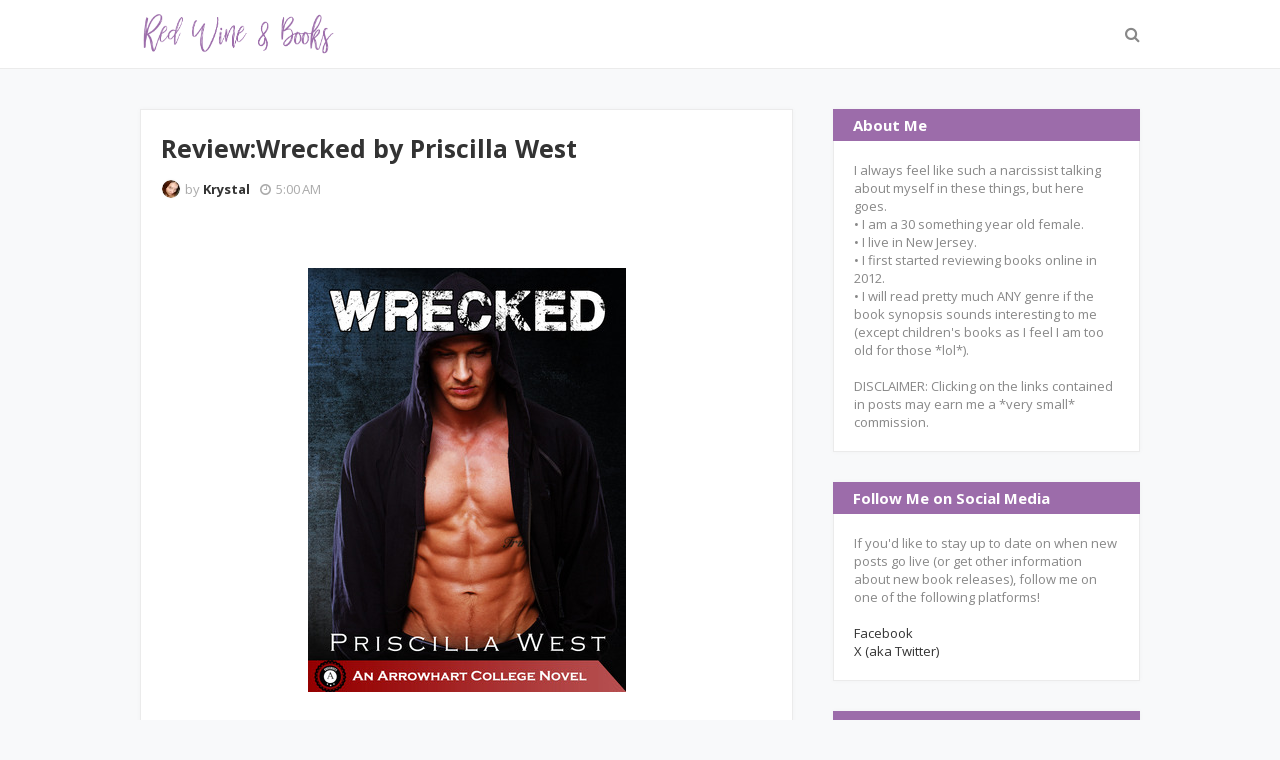

--- FILE ---
content_type: text/javascript; charset=UTF-8
request_url: https://www.redwineandbooks.com/feeds/posts/default?alt=json-in-script&max-results=3&callback=jQuery1124012046365294615957_1769398707245&_=1769398707246
body_size: 11302
content:
// API callback
jQuery1124012046365294615957_1769398707245({"version":"1.0","encoding":"UTF-8","feed":{"xmlns":"http://www.w3.org/2005/Atom","xmlns$openSearch":"http://a9.com/-/spec/opensearchrss/1.0/","xmlns$blogger":"http://schemas.google.com/blogger/2008","xmlns$georss":"http://www.georss.org/georss","xmlns$gd":"http://schemas.google.com/g/2005","xmlns$thr":"http://purl.org/syndication/thread/1.0","id":{"$t":"tag:blogger.com,1999:blog-6813431163021010711"},"updated":{"$t":"2026-01-25T20:19:23.984-05:00"},"category":[{"term":"advanced reader copy"},{"term":"kindle unlimited"},{"term":"genre: historical romance"},{"term":"rated: 2 stars"},{"term":"rated: 3 stars"},{"term":"rated: 1 star"},{"term":"genre: thriller"},{"term":"genre: police procedural"},{"term":"genre: suspense"},{"term":"free books"},{"term":"freebie friday"},{"term":"rated: 2.5 stars"},{"term":"rated: 4 stars"},{"term":"whatcha reading wednesday"},{"term":"book blast"},{"term":"genre: erotica"},{"term":"genre: mystery"},{"term":"genre: horror"},{"term":"genre: short stories"},{"term":"genre: mafia romance"},{"term":"genre: reverse harem"},{"term":"genre: enemies to lovers"},{"term":"cliffhanger ending"},{"term":"rated: 3.5 stars"},{"term":"genre: domestic thriller"},{"term":"genre: paranormal"},{"term":"rated: 1.5 stars"},{"term":"sneak peek"},{"term":"DNF"},{"term":"genre: contemporary romance"},{"term":"genre: friends to lovers"},{"term":"genre: bdsm"},{"term":"rated 2.5 stars"},{"term":"genre: clean romance"},{"term":"genre: gothic romance"},{"term":"genre: supernatural"},{"term":"genre: courtroom procedural"},{"term":"genre: cozy mystery"},{"term":"genre: dark romance"},{"term":"genre: forbidden romance"},{"term":"genre: novella"},{"term":"genre: romance"},{"term":"genre: romantic comedy"},{"term":"genre: dystopia"},{"term":"genre: true crime"},{"term":"giveaway"},{"term":"rated: 4.5 stars"},{"term":"rated: 5 stars"},{"term":"tantalizing tuesday"},{"term":"anthology collection"},{"term":"cover reveal"},{"term":"genre: amish romance"},{"term":"genre: bully romance"},{"term":"genre: cookbook"},{"term":"genre: k-pop"},{"term":"genre: lqbtq+"},{"term":"genre: pirate romance"},{"term":"genre: sports romance"},{"term":"genre: thiller"},{"term":"novella"},{"term":"pre-order event"},{"term":"rated: 3.5"},{"term":"rated: DNF"},{"term":"release blitz"},{"term":"teaser post"},{"term":"upcoming release"}],"title":{"type":"text","$t":"Red Wine \u0026amp; Books"},"subtitle":{"type":"html","$t":""},"link":[{"rel":"http://schemas.google.com/g/2005#feed","type":"application/atom+xml","href":"https:\/\/www.redwineandbooks.com\/feeds\/posts\/default"},{"rel":"self","type":"application/atom+xml","href":"https:\/\/www.blogger.com\/feeds\/6813431163021010711\/posts\/default?alt=json-in-script\u0026max-results=3"},{"rel":"alternate","type":"text/html","href":"https:\/\/www.redwineandbooks.com\/"},{"rel":"hub","href":"http://pubsubhubbub.appspot.com/"},{"rel":"next","type":"application/atom+xml","href":"https:\/\/www.blogger.com\/feeds\/6813431163021010711\/posts\/default?alt=json-in-script\u0026start-index=4\u0026max-results=3"}],"author":[{"name":{"$t":"Krystal"},"uri":{"$t":"http:\/\/www.blogger.com\/profile\/12947326003501428802"},"email":{"$t":"noreply@blogger.com"},"gd$image":{"rel":"http://schemas.google.com/g/2005#thumbnail","width":"30","height":"32","src":"\/\/blogger.googleusercontent.com\/img\/b\/R29vZ2xl\/AVvXsEifsM-h0eChPQrB2vAqA_jptqIOcvlIOdny926WuoFqxgoXvZJzCYmignjlPiL0GAJo9mqgCdlMAh69y97MF-8M4Gcdw-yRrVOEfLUVu_v_NOSznsVXhqsnACq9Pi_pY-s\/s220\/555914_10151588043901171_1986457000_n.jpg"}}],"generator":{"version":"7.00","uri":"http://www.blogger.com","$t":"Blogger"},"openSearch$totalResults":{"$t":"1561"},"openSearch$startIndex":{"$t":"1"},"openSearch$itemsPerPage":{"$t":"3"},"entry":[{"id":{"$t":"tag:blogger.com,1999:blog-6813431163021010711.post-4260277443861099345"},"published":{"$t":"2026-01-25T05:00:00.001-05:00"},"updated":{"$t":"2026-01-25T05:00:00.115-05:00"},"category":[{"scheme":"http://www.blogger.com/atom/ns#","term":"advanced reader copy"},{"scheme":"http://www.blogger.com/atom/ns#","term":"genre: mystery"},{"scheme":"http://www.blogger.com/atom/ns#","term":"kindle unlimited"},{"scheme":"http://www.blogger.com/atom/ns#","term":"rated: 2 stars"}],"title":{"type":"text","$t":"Review: What We Did by Brian O'Rourke"},"content":{"type":"html","$t":"\u003Cp\u003E\u003Cspan style=\"font-family: georgia;\"\u003E\u0026nbsp;\u0026nbsp;\u0026nbsp;\u0026nbsp;\u0026nbsp;\u0026nbsp;\u0026nbsp;\u0026nbsp;\u0026nbsp;\u0026nbsp;\u0026nbsp;\u0026nbsp;\u0026nbsp;\u0026nbsp;\u0026nbsp;\u0026nbsp; \u0026nbsp; \u0026nbsp;\u0026nbsp;\u003Cspan\u003E\u0026nbsp;\u003C\/span\u003E\u003Cspan\u003E\u0026nbsp;\u0026nbsp;\u003C\/span\u003E\u003Cspan\u003E\u0026nbsp; \u0026nbsp;\u003C\/span\u003E\u003Cspan\u003E\u0026nbsp;\u0026nbsp;\u003C\/span\u003E\u003Cspan\u003E\u0026nbsp;\u0026nbsp;\u003C\/span\u003E\u003Cspan\u003E\u0026nbsp;\u0026nbsp;\u003C\/span\u003E\u003Cspan\u003E\u0026nbsp;\u0026nbsp;\u0026nbsp;\u003C\/span\u003E\u003Cspan\u003E\u0026nbsp;\u003C\/span\u003E\u003Cspan\u003E\u0026nbsp;\u003C\/span\u003E\u003Cspan\u003E\u0026nbsp;\u003C\/span\u003E\u003Cspan\u003E\u0026nbsp;\u003C\/span\u003E\u003Cspan\u003E\u0026nbsp;\u003C\/span\u003E\u003Cspan\u003E\u0026nbsp;\u003C\/span\u003E\u003Cspan\u003E\u0026nbsp;\u003C\/span\u003E\u003Cspan\u003E\u0026nbsp;\u0026nbsp;\u0026nbsp;\u003C\/span\u003E\u003Cspan\u003E\u0026nbsp;\u0026nbsp;\u0026nbsp;\u003C\/span\u003E\u003Cspan\u003E\u0026nbsp;\u003C\/span\u003E\u003Cspan\u003E\u0026nbsp;\u003C\/span\u003E\u003Cspan\u003E\u0026nbsp;\u0026nbsp;\u003C\/span\u003E\u003Cspan\u003E\u0026nbsp;\u003C\/span\u003E\u003Cspan\u003E\u0026nbsp;\u003C\/span\u003E\u003Cspan\u003E\u0026nbsp;\u003C\/span\u003E\u003Cspan\u003E\u0026nbsp;\u003C\/span\u003E\u003Cspan\u003E\u0026nbsp;\u0026nbsp;\u003C\/span\u003E\u003Cspan\u003E\u0026nbsp;\u003C\/span\u003E\u003Cspan\u003E\u0026nbsp;\u003C\/span\u003E\u003C\/span\u003E\u003C\/p\u003E\u003Cdiv class=\"separator\" style=\"clear: both; text-align: center;\"\u003E\u003Cdiv class=\"separator\" style=\"clear: both;\"\u003E\u003Cdiv class=\"separator\" style=\"clear: both;\"\u003E\u003Cdiv class=\"separator\" style=\"clear: both;\"\u003E\u003Cdiv class=\"separator\" style=\"clear: both;\"\u003E\u003Cdiv class=\"separator\" style=\"clear: both; text-align: center;\"\u003E\u003Ca href=\"https:\/\/blogger.googleusercontent.com\/img\/b\/R29vZ2xl\/AVvXsEh6tijdEHAUG_qtVbo6dc8LwUt41MUtY1M6ka8tAWwLIX0Ho1aUnPVVNX9OQWGfHju52aBpBES9-XTXjsygCDJ_wZNMc5ZQgIZwrpgJ4f8Q98RXj-E0PDVK0En2DqNNCj6NDwZwI-lkqGl4UMxkfQ4noumqJVoiLEOx52UTBB1W5-kSvpnQ35k0QfAI37w\/s409\/245427377.jpg\" imageanchor=\"1\" style=\"margin-left: 1em; margin-right: 1em;\"\u003E\u003Cspan style=\"font-family: georgia;\"\u003E\u003Cimg border=\"0\" data-original-height=\"409\" data-original-width=\"255\" height=\"400\" src=\"https:\/\/blogger.googleusercontent.com\/img\/b\/R29vZ2xl\/AVvXsEh6tijdEHAUG_qtVbo6dc8LwUt41MUtY1M6ka8tAWwLIX0Ho1aUnPVVNX9OQWGfHju52aBpBES9-XTXjsygCDJ_wZNMc5ZQgIZwrpgJ4f8Q98RXj-E0PDVK0En2DqNNCj6NDwZwI-lkqGl4UMxkfQ4noumqJVoiLEOx52UTBB1W5-kSvpnQ35k0QfAI37w\/w250-h400\/245427377.jpg\" width=\"250\" \/\u003E\u003C\/span\u003E\u003C\/a\u003E\u003C\/div\u003E\u003Cdiv class=\"separator\" style=\"clear: both;\"\u003E\u003Cspan style=\"font-family: georgia;\"\u003E\u003Cbr \/\u003E\u003C\/span\u003E\u003C\/div\u003E\u003C\/div\u003E\u003C\/div\u003E\u003C\/div\u003E\u003Cdiv class=\"separator\" style=\"clear: both;\"\u003E\u003Cspan style=\"font-family: georgia;\"\u003E\u003Cb\u003EPrint Length:\u0026nbsp;\u003C\/b\u003E324\u0026nbsp;\u003Cspan\u003Epages\u003C\/span\u003E\u003C\/span\u003E\u003C\/div\u003E\u003C\/div\u003E\u003C\/div\u003E\u003Cdiv class=\"separator\" style=\"clear: both; text-align: center;\"\u003E\u003Cspan style=\"font-family: georgia;\"\u003E\u003Cspan\u003E\u003Cb\u003EPublisher:\u0026nbsp;\u003C\/b\u003EInkubator Books\u003Cb\u003E\u0026nbsp;\u003C\/b\u003E\u003C\/span\u003E(January 25, 2026)\u003C\/span\u003E\u003C\/div\u003E\u003Cdiv class=\"separator\" style=\"clear: both; text-align: center;\"\u003E\u003Cspan style=\"font-family: georgia;\"\u003E\u003Cbr \/\u003E\u003C\/span\u003E\u003C\/div\u003E\u003Cdiv class=\"separator\" style=\"clear: both;\"\u003E\u003Cspan style=\"font-family: georgia;\"\u003E\u003Cspan\u003E\u003Cspan\u003E\u003Cspan\u003E\u003Cspan\u003E\u003Cspan\u003E\u003Cspan\u003E\u003Cspan\u003E\u003Cspan\u003E\u003Cspan\u003E\u003Cspan\u003E\u003Cspan\u003E\u003Cspan\u003E\u003Cspan\u003E\u003Cspan\u003E\u003Cspan\u003E\u003Cspan\u003E\u003Cspan\u003E\u003Cspan\u003E\u003Cspan\u003E\u003Cspan\u003E\u003Cspan\u003E\u003Cspan\u003E\u003Cspan\u003E\u003Cspan\u003E\u003Cspan\u003E\u003Cspan\u003E\u003Cspan\u003E\u003Cspan\u003E\u003Cspan\u003E\u003Cspan\u003E\u003Cspan\u003E\u003Cspan\u003E\u003Cspan\u003E\u003Cspan\u003E\u003Cspan\u003E\u003Cspan\u003E\u003Cspan\u003E\u003Cspan\u003E\u003Cspan\u003E\u003Cspan\u003E\u003Cspan\u003E\u003Cspan\u003E\u003Cspan\u003E\u003Cspan\u003E\u003Cspan\u003E\u003Cspan\u003E\u003Cspan\u003E\u003Cspan\u003E\u003Cspan\u003E\u003Cspan\u003E\u003Cspan\u003E\u003Cspan\u003E\u003Cspan\u003E\u003Cspan\u003E\u003Cspan\u003E\u003Cspan\u003E\u003Cspan\u003E\u003Cspan\u003E\u003Cspan\u003E\u003Cspan\u003E\u003Cspan\u003E\u003Cspan\u003E\u003Cspan\u003E\u003Cspan\u003E\u003Cspan\u003E\u003Cspan\u003E\u003Cspan\u003E\u003Cspan\u003E\u003Cspan\u003E\u003Cspan\u003E\u003Cspan\u003E\u003Cspan\u003E\u003Cspan\u003E\u003Cspan\u003E\u003Cspan\u003E\u003Cspan\u003E\u003Cspan\u003E\u003Cspan\u003E\u003Cspan\u003E\u003Cspan\u003E\u003Cspan\u003E\u003Cspan\u003E\u003Cspan\u003E\u003Cspan\u003E\u003Cspan\u003E\u003Cspan\u003E\u003Cspan\u003E\u003Cspan\u003E\u003Cspan\u003E\u003Cspan\u003E\u003Cspan\u003E\u003Cspan\u003E\u003Cspan\u003E\u003Cspan\u003E\u003Cspan\u003E\u003Cspan\u003E\u003Cspan\u003E\u003Cspan\u003E\u003Cspan\u003E\u003Cspan\u003E\u003Cspan face=\"\u0026quot;trebuchet ms\u0026quot; , sans-serif\"\u003E\u003Cspan face=\"\u0026quot;trebuchet ms\u0026quot; , sans-serif\"\u003E\u003Cspan face=\"\u0026quot;trebuchet ms\u0026quot; , sans-serif\"\u003E\u003Cspan face=\"\u0026quot;trebuchet ms\u0026quot; , sans-serif\"\u003E\u003Cspan face=\"\u0026quot;trebuchet ms\u0026quot; , sans-serif\"\u003E\u003Cspan face=\"\u0026quot;trebuchet ms\u0026quot; , sans-serif\"\u003E\u003Cspan face=\"\u0026quot;trebuchet mms\u0026quot; , sans-serif\"\u003E\u003Cspan style=\"background-color: white;\"\u003E\u003Cb\u003EFr\u003C\/b\u003E\u003Cb style=\"font-style: italic;\"\u003Eom Goodreads.com:\u0026nbsp;\u003C\/b\u003E\u003C\/span\u003E\u003C\/span\u003E\u003C\/span\u003E\u003C\/span\u003E\u003C\/span\u003E\u003C\/span\u003E\u003C\/span\u003E\u003C\/span\u003E\u003C\/span\u003E\u003C\/span\u003E\u003C\/span\u003E\u003C\/span\u003E\u003C\/span\u003E\u003C\/span\u003E\u003C\/span\u003E\u003C\/span\u003E\u003C\/span\u003E\u003C\/span\u003E\u003C\/span\u003E\u003C\/span\u003E\u003C\/span\u003E\u003C\/span\u003E\u003C\/span\u003E\u003C\/span\u003E\u003C\/span\u003E\u003C\/span\u003E\u003C\/span\u003E\u003C\/span\u003E\u003C\/span\u003E\u003C\/span\u003E\u003C\/span\u003E\u003C\/span\u003E\u003C\/span\u003E\u003C\/span\u003E\u003C\/span\u003E\u003C\/span\u003E\u003C\/span\u003E\u003C\/span\u003E\u003C\/span\u003E\u003C\/span\u003E\u003C\/span\u003E\u003C\/span\u003E\u003C\/span\u003E\u003C\/span\u003E\u003C\/span\u003E\u003C\/span\u003E\u003C\/span\u003E\u003C\/span\u003E\u003C\/span\u003E\u003C\/span\u003E\u003C\/span\u003E\u003C\/span\u003E\u003C\/span\u003E\u003C\/span\u003E\u003C\/span\u003E\u003C\/span\u003E\u003C\/span\u003E\u003C\/span\u003E\u003C\/span\u003E\u003C\/span\u003E\u003C\/span\u003E\u003C\/span\u003E\u003C\/span\u003E\u003C\/span\u003E\u003C\/span\u003E\u003C\/span\u003E\u003C\/span\u003E\u003C\/span\u003E\u003C\/span\u003E\u003C\/span\u003E\u003C\/span\u003E\u003C\/span\u003E\u003C\/span\u003E\u003C\/span\u003E\u003C\/span\u003E\u003C\/span\u003E\u003C\/span\u003E\u003C\/span\u003E\u003C\/span\u003E\u003C\/span\u003E\u003C\/span\u003E\u003C\/span\u003E\u003C\/span\u003E\u003C\/span\u003E\u003C\/span\u003E\u003C\/span\u003E\u003C\/span\u003E\u003C\/span\u003E\u003C\/span\u003E\u003C\/span\u003E\u003C\/span\u003E\u003C\/span\u003E\u003C\/span\u003E\u003C\/span\u003E\u003C\/span\u003E\u003C\/span\u003E\u003C\/span\u003E\u003C\/span\u003E\u003C\/span\u003E\u003C\/span\u003E\u003C\/span\u003E\u003C\/span\u003E\u003C\/span\u003E\u003C\/span\u003E\u003C\/span\u003E\u003C\/span\u003E\u003C\/span\u003E\u003C\/span\u003E\u003Cspan style=\"background-color: white; color: #1e1915; font-size: 16px;\"\u003EBlood is thicker than water. It's also harder to wash away.\u003C\/span\u003E\u003C\/span\u003E\u003C\/div\u003E\u003Cspan style=\"font-family: georgia;\"\u003E\u003Cbr style=\"background-color: white; box-sizing: border-box; color: #1e1915; font-size: 16px; margin: 0px;\" \/\u003E\u003Cspan style=\"background-color: white; color: #1e1915; font-size: 16px;\"\u003EAfter years of struggle, Raven Kendrick is giving up on her dream of a theater career in New York. Returning to her home town, she moves back in with her parents and resigns herself to a quiet life.\u003C\/span\u003E\u003Cbr style=\"background-color: white; box-sizing: border-box; color: #1e1915; font-size: 16px; margin: 0px;\" \/\u003E\u003Cbr style=\"background-color: white; box-sizing: border-box; color: #1e1915; font-size: 16px; margin: 0px;\" \/\u003E\u003Cspan style=\"background-color: white; color: #1e1915; font-size: 16px;\"\u003EBut that humble dream is shattered when her tyrannical father is murdered. Even worse, Raven is convinced her beloved mother killed him while sleepwalking. So instead of calling the police, she decides to cover up the crime.\u003C\/span\u003E\u003Cbr style=\"background-color: white; box-sizing: border-box; color: #1e1915; font-size: 16px; margin: 0px;\" \/\u003E\u003Cbr style=\"background-color: white; box-sizing: border-box; color: #1e1915; font-size: 16px; margin: 0px;\" \/\u003E\u003Cspan style=\"background-color: white; color: #1e1915; font-size: 16px;\"\u003EBut as detectives close in, Raven's carefully constructed lies begin to crumble. Her alibi isn’t holding up and her father's business partner is asking way too many questions. And she’s pretty sure her mother knows more than she’s saying.\u003C\/span\u003E\u003Cbr style=\"background-color: white; box-sizing: border-box; color: #1e1915; font-size: 16px; margin: 0px;\" \/\u003E\u003Cbr style=\"background-color: white; box-sizing: border-box; color: #1e1915; font-size: 16px; margin: 0px;\" \/\u003E\u003Cspan style=\"background-color: white; color: #1e1915; font-size: 16px;\"\u003EWith the police circling, Raven is shocked to find that she herself has become suspect number one. She needs to get to the truth of what happened that night—and fast.\u003C\/span\u003E\u003Cbr style=\"background-color: white; box-sizing: border-box; color: #1e1915; font-size: 16px; margin: 0px;\" \/\u003E\u003Cbr style=\"background-color: white; box-sizing: border-box; color: #1e1915; font-size: 16px; margin: 0px;\" \/\u003E\u003Cspan style=\"background-color: white; color: #1e1915; font-size: 16px;\"\u003EBut as she digs, Raven uncovers a tangled web of buried resentments and festering revenge. And behind that web, a horrifying secret that will change her life forever.\u003C\/span\u003E\u003C\/span\u003E\u003Cdiv\u003E\u003Cspan style=\"color: #1e1915; font-family: georgia;\"\u003E\u003Cbr \/\u003E\u003C\/span\u003E\u003Cdiv\u003E\u003Cdiv class=\"separator\" style=\"clear: both;\"\u003E\u003Cspan style=\"text-align: center;\"\u003E\u003Cspan style=\"font-family: georgia;\"\u003E\u0026nbsp; \u0026nbsp; \u0026nbsp; \u0026nbsp; \u0026nbsp; \u0026nbsp; \u0026nbsp; \u0026nbsp; \u0026nbsp; \u0026nbsp; \u0026nbsp; \u0026nbsp; \u0026nbsp; \u0026nbsp; \u0026nbsp; \u0026nbsp; \u0026nbsp; \u0026nbsp; \u0026nbsp; \u0026nbsp; \u0026nbsp; \u0026nbsp; \u0026nbsp; \u0026nbsp; \u0026nbsp; \u0026nbsp; \u0026nbsp; \u0026nbsp; \u0026nbsp;*******************\u003C\/span\u003E\u003C\/span\u003E\u003C\/div\u003E\u003Cspan style=\"font-family: georgia;\"\u003E\u003Cspan id=\"freeText15641380047912733174\" style=\"background-color: white;\"\u003E\u003Cp style=\"line-height: 21px; margin: 18px 0px; padding: 0px;\"\u003E\u003C\/p\u003E\u003C\/span\u003E\u003Cspan style=\"background-color: white;\"\u003E\u003C\/span\u003E\u003C\/span\u003E\u003Cdiv\u003E\u003Cdiv style=\"line-height: normal;\"\u003E\u003Cdiv style=\"text-align: center;\"\u003E\u003Cdiv style=\"margin: 0px;\"\u003E\u003Cspan style=\"font-family: georgia;\"\u003E\u003Cbr \/\u003E\u003C\/span\u003E\u003C\/div\u003E\u003C\/div\u003E\u003C\/div\u003E\u003Cdiv style=\"margin: 0px;\"\u003E\u003Cdiv style=\"line-height: normal;\"\u003E\u003Cdiv\u003E\u003Cspan style=\"font-family: georgia;\"\u003E\u003Cb\u003EMy Rating: 2\u0026nbsp;\u003C\/b\u003Estars\u003Cb\u003E\u0026nbsp;\u003C\/b\u003Eout of\u003Cb\u003E\u0026nbsp;5\u003C\/b\u003E\u003C\/span\u003E\u003C\/div\u003E\u003Cdiv\u003E\u003Cspan style=\"font-family: georgia;\"\u003E\u003Cbr \/\u003E\u003C\/span\u003E\u003C\/div\u003E\u003Cdiv\u003E\u003Cspan style=\"font-family: georgia;\"\u003EBeing from New Jersey, where this story takes place, I’ll admit it was fun recognizing real locations sprinkled throughout. I used to pass Lenape High School every single day years ago, so seeing it pop up here definitely gave me a little “hey, I know that place” moment.\u003C\/span\u003E\u003C\/div\u003E\u003Cdiv\u003E\u003Cspan style=\"font-family: georgia;\"\u003E\n\u003Cp data-end=\"836\" data-start=\"273\"\u003EUnfortunately, local familiarity was about the only thing this book had going for it. There was nothing here that made it stand out from the dozens of mystery\/thrillers I’ve read recently. In fact, parts of it dragged on painfully, while other parts tipped so far into the unbelievable that it was laughable. The twists were interesting at first, but even those became repetitive until we finally got the truth about that night spelled out between mother and daughter. And the so-called big reveal? Well, I saw that one coming from miles away.\u003C\/p\u003E\n\u003Cp data-end=\"1334\" data-start=\"838\"\u003EWhat was \u003Cem data-end=\"853\" data-start=\"847\"\u003Ealso\u003C\/em\u003E painfully obvious was why Raven wasn’t making it as an actress in New York. That girl could not act or deflect to save her life. Every time she spoke to the police, she may as well have had a neon sign above her head flashing \u003Cstrong data-end=\"1090\" data-start=\"1080\"\u003EGUILTY\u003C\/strong\u003E. And the one time when it mattered the most, when her survival instincts\nshould have been screaming at her that something wasn’t right? She couldn’t even\nbluff her way to safety.\u0026nbsp;\u003C\/p\u003E\n\u003Cp data-end=\"1874\" data-start=\"1336\"\u003EThe incompetence didn’t stop there however. Both police departments investigating her father’s disappearance felt laughably ineffective. A man vanishes, there are clear red flags (no sheets on the bed in the house he was supposedly staying in for starters), and yet no forensics are ever sent in? Later, the officer's visit Raven’s home, openly suspicious that the family is lying, and still they just… look around. No evidence collection. No deeper investigation. It didn’t feel realistic in the slightest and made it hard to take the mystery seriously.\u003C\/p\u003E\n\u003Cp data-end=\"2243\" data-is-last-node=\"\" data-is-only-node=\"\" data-start=\"1876\"\u003EAll things considered, while this one just didn’t work for me, I can see it appealing to readers who are new to the genre and haven’t yet been burned by predictable reveals and procedural shortcuts. I do still like this author enough that I’d be willing to give another book a shot down the line, just hopefully one that feels a bit tighter and more believable.\u003C\/p\u003E\u003C\/span\u003E\u003C\/div\u003E\u003Cdiv\u003E\u003Cdiv class=\"flex flex-col text-sm pb-25\"\u003E\u003Carticle class=\"text-token-text-primary w-full focus:outline-none [--shadow-height:45px] has-data-writing-block:pointer-events-none has-data-writing-block:-mt-(--shadow-height) has-data-writing-block:pt-(--shadow-height) [\u0026amp;:has([data-writing-block])\u0026gt;*]:pointer-events-auto scroll-mt-[calc(var(--header-height)+min(200px,max(70px,20svh)))]\" data-scroll-anchor=\"true\" data-testid=\"conversation-turn-54\" data-turn-id=\"d8c91a0f-8755-4346-bb3e-64912d7065cf\" data-turn=\"assistant\" dir=\"auto\" tabindex=\"-1\"\u003E\u003Cdiv class=\"text-base my-auto mx-auto pb-10 [--thread-content-margin:--spacing(4)] @w-sm\/main:[--thread-content-margin:--spacing(6)] @w-lg\/main:[--thread-content-margin:--spacing(16)] px-(--thread-content-margin)\"\u003E\u003Cdiv class=\"[--thread-content-max-width:40rem] @w-lg\/main:[--thread-content-max-width:48rem] mx-auto max-w-(--thread-content-max-width) flex-1 group\/turn-messages focus-visible:outline-hidden relative flex w-full min-w-0 flex-col agent-turn\" tabindex=\"-1\"\u003E\u003Cdiv class=\"flex max-w-full flex-col grow\"\u003E\u003Cdiv class=\"min-h-8 text-message relative flex w-full flex-col items-end gap-2 text-start break-words whitespace-normal [.text-message+\u0026amp;]:mt-1\" data-message-author-role=\"assistant\" data-message-id=\"80bace0b-1133-4865-84e3-e5af01bb772b\" data-message-model-slug=\"gpt-5-2\" dir=\"auto\"\u003E\u003Cdiv class=\"flex w-full flex-col gap-1 empty:hidden first:pt-[1px]\"\u003E\u003Cdiv class=\"markdown prose dark:prose-invert w-full break-words light markdown-new-styling\"\u003E\u003Cp data-end=\"581\" data-start=\"0\"\u003E\u003Cspan style=\"font-family: georgia;\"\u003E\u003Cb\u003EDISCLAIMER:\u0026nbsp;\u003C\/b\u003E\u003Cspan style=\"background-color: white;\"\u003EI received a complimentary copy of this novel from the publisher. This has not affected my review in any way. All thoughts and opinions expressed in this review are 100% my own.\u003C\/span\u003E\u003C\/span\u003E\u003C\/p\u003E\u003C\/div\u003E\u003C\/div\u003E\u003C\/div\u003E\u003C\/div\u003E\u003C\/div\u003E\u003C\/div\u003E\u003C\/article\u003E\u003C\/div\u003E\u003C\/div\u003E\u003C\/div\u003E\u003C\/div\u003E\u003Cdiv style=\"margin: 0px;\"\u003E\u003Cdiv class=\"separator\" style=\"clear: both;\"\u003E\u003Cdiv class=\"separator\" style=\"clear: both; text-align: center;\"\u003E\u003Ca href=\"https:\/\/amzn.to\/4sNUF0c\" rel=\"nofollow\" style=\"margin-left: 1em; margin-right: 1em;\" target=\"_blank\"\u003E\u003Cspan style=\"font-family: georgia;\"\u003E\u003Cimg border=\"0\" data-original-height=\"219\" data-original-width=\"1871\" height=\"75\" src=\"https:\/\/blogger.googleusercontent.com\/img\/b\/R29vZ2xl\/AVvXsEidXGvMJEeNwTW6W7xpKHnXuhdlAeG0UHzM4vkrOawZvHuMnmu6mIOOw66zyviVKsHA6fIAZuXS7UjHf2CV5vhnsdvtMnT1lGSvKB6_-CxUzLrSJIWN3zMB7FjPWjU0Ju5XeDRXBbdaQ0DGMdOh9pqzBz2MqaHzHhzT7Sz3YxP1LnGDQ3uumjyih2w3jVE\/w639-h75\/addtoku.png\" width=\"639\" \/\u003E\u003Cbr \/\u003E\u003C\/span\u003E\u003C\/a\u003E\u003C\/div\u003E\u003C\/div\u003E\u003C\/div\u003E\u003C\/div\u003E\u003C\/div\u003E\u003C\/div\u003E"},"link":[{"rel":"replies","type":"application/atom+xml","href":"https:\/\/www.redwineandbooks.com\/feeds\/4260277443861099345\/comments\/default","title":"Post Comments"},{"rel":"replies","type":"text/html","href":"https:\/\/www.redwineandbooks.com\/2026\/01\/review-what-we-did-by-brian-orourke.html#comment-form","title":"0 Comments"},{"rel":"edit","type":"application/atom+xml","href":"https:\/\/www.blogger.com\/feeds\/6813431163021010711\/posts\/default\/4260277443861099345"},{"rel":"self","type":"application/atom+xml","href":"https:\/\/www.blogger.com\/feeds\/6813431163021010711\/posts\/default\/4260277443861099345"},{"rel":"alternate","type":"text/html","href":"https:\/\/www.redwineandbooks.com\/2026\/01\/review-what-we-did-by-brian-orourke.html","title":"Review: What We Did by Brian O'Rourke"}],"author":[{"name":{"$t":"Krys Marie"},"uri":{"$t":"http:\/\/www.blogger.com\/profile\/00624961969281635515"},"email":{"$t":"noreply@blogger.com"},"gd$image":{"rel":"http://schemas.google.com/g/2005#thumbnail","width":"30","height":"32","src":"https:\/\/blogger.googleusercontent.com\/img\/b\/R29vZ2xl\/AVvXsEibPmMDnnqWwqfZ9MXz-pex8V8OkRRshmP2OgYeNXRMVf3-G-byme-5xv-Ag3OWE-w8q1DB92LxkwvZSR0R80sF4B11btRpR2ZN8rHFpSQaDt_qwoR8aPcXTvNif1UEm0d1-l5rfXWZP5O4IWdZjpvfQL4SwZfEQDE3M3-1kwicdTxI7Q\/s1600\/jaVcALDH_400x400.jpg"}}],"media$thumbnail":{"xmlns$media":"http://search.yahoo.com/mrss/","url":"https:\/\/blogger.googleusercontent.com\/img\/b\/R29vZ2xl\/AVvXsEh6tijdEHAUG_qtVbo6dc8LwUt41MUtY1M6ka8tAWwLIX0Ho1aUnPVVNX9OQWGfHju52aBpBES9-XTXjsygCDJ_wZNMc5ZQgIZwrpgJ4f8Q98RXj-E0PDVK0En2DqNNCj6NDwZwI-lkqGl4UMxkfQ4noumqJVoiLEOx52UTBB1W5-kSvpnQ35k0QfAI37w\/s72-w250-h400-c\/245427377.jpg","height":"72","width":"72"},"thr$total":{"$t":"0"}},{"id":{"$t":"tag:blogger.com,1999:blog-6813431163021010711.post-2076773510783235423"},"published":{"$t":"2026-01-22T05:00:00.001-05:00"},"updated":{"$t":"2026-01-22T05:00:00.114-05:00"},"category":[{"scheme":"http://www.blogger.com/atom/ns#","term":"genre: thriller"},{"scheme":"http://www.blogger.com/atom/ns#","term":"kindle unlimited"},{"scheme":"http://www.blogger.com/atom/ns#","term":"rated: 2 stars"}],"title":{"type":"text","$t":"Review: Secrets Like Ours by S.T. Ashman"},"content":{"type":"html","$t":"\u003Cp\u003E\u003Cspan style=\"font-family: georgia;\"\u003E\u0026nbsp;\u0026nbsp; \u0026nbsp; \u0026nbsp;\u003C\/span\u003E\u003C\/p\u003E\u003Cdiv class=\"separator\" style=\"clear: both; text-align: center;\"\u003E\u003Cdiv class=\"separator\" style=\"clear: both;\"\u003E\u003Cdiv class=\"separator\" style=\"clear: both;\"\u003E\u003Cdiv class=\"separator\" style=\"clear: both;\"\u003E\u003Cdiv class=\"separator\" style=\"clear: both;\"\u003E\u003Cdiv class=\"separator\" style=\"clear: both;\"\u003E\u003Cdiv class=\"separator\" style=\"clear: both;\"\u003E\u003Cdiv class=\"separator\" style=\"clear: both; text-align: center;\"\u003E\u003Ca href=\"https:\/\/blogger.googleusercontent.com\/img\/b\/R29vZ2xl\/AVvXsEh_v1cOwvEz6WoXoyMBRt2k5ZsCLSi-rlniWGRcmBW-z0xGdbGO2RMmd4HY3MW3ycTbFbbKFLfStjnCCwnpxeB0-rbH8Lq4ytXj4Efse6vyJh5egoHOe0gYSyfyVzon0DUvpnHo8mwBYEa_f7rMVyPslnIw5cm1IJLzuzkmZBl0RtBiuRUnNsW054fInew\/s1500\/241826678.jpg\" imageanchor=\"1\" style=\"margin-left: 1em; margin-right: 1em;\"\u003E\u003Cspan style=\"font-family: georgia;\"\u003E\u003Cimg border=\"0\" data-original-height=\"1500\" data-original-width=\"939\" height=\"400\" src=\"https:\/\/blogger.googleusercontent.com\/img\/b\/R29vZ2xl\/AVvXsEh_v1cOwvEz6WoXoyMBRt2k5ZsCLSi-rlniWGRcmBW-z0xGdbGO2RMmd4HY3MW3ycTbFbbKFLfStjnCCwnpxeB0-rbH8Lq4ytXj4Efse6vyJh5egoHOe0gYSyfyVzon0DUvpnHo8mwBYEa_f7rMVyPslnIw5cm1IJLzuzkmZBl0RtBiuRUnNsW054fInew\/w250-h400\/241826678.jpg\" width=\"250\" \/\u003E\u003C\/span\u003E\u003C\/a\u003E\u003C\/div\u003E\u003Cdiv class=\"separator\" style=\"clear: both;\"\u003E\u003Cspan style=\"font-family: georgia;\"\u003E\u003Cbr \/\u003E\u003C\/span\u003E\u003C\/div\u003E\u003C\/div\u003E\u003C\/div\u003E\u003C\/div\u003E\u003C\/div\u003E\u003C\/div\u003E\u003Cdiv class=\"separator\" style=\"clear: both;\"\u003E\u003Cspan style=\"font-family: georgia;\"\u003E\u003Cb\u003EPrint Length:\u0026nbsp;\u003C\/b\u003E278 pages\u003C\/span\u003E\u003C\/div\u003E\u003C\/div\u003E\u003C\/div\u003E\u003Cdiv class=\"separator\" style=\"clear: both; text-align: center;\"\u003E\u003Cspan style=\"font-family: georgia;\"\u003E\u003Cb\u003EPublisher:\u0026nbsp;\u0026nbsp;\u003C\/b\u003ES.T. Ashman\u0026nbsp;\u003C\/span\u003E\u003Cspan style=\"font-family: georgia;\"\u003E(December 9, 2025)\u003C\/span\u003E\u003C\/div\u003E\u003Cdiv class=\"separator\" style=\"clear: both; text-align: center;\"\u003E\u003Cspan style=\"font-family: georgia;\"\u003E\u003Cbr \/\u003E\u003C\/span\u003E\u003C\/div\u003E\u003Cdiv class=\"separator\" style=\"clear: both;\"\u003E\u003Cspan style=\"font-family: georgia;\"\u003E\u003Cspan\u003E\u003Cspan\u003E\u003Cspan\u003E\u003Cspan\u003E\u003Cspan\u003E\u003Cspan\u003E\u003Cspan\u003E\u003Cspan\u003E\u003Cspan\u003E\u003Cspan\u003E\u003Cspan\u003E\u003Cspan\u003E\u003Cspan\u003E\u003Cspan\u003E\u003Cspan\u003E\u003Cspan\u003E\u003Cspan\u003E\u003Cspan\u003E\u003Cspan\u003E\u003Cspan\u003E\u003Cspan\u003E\u003Cspan\u003E\u003Cspan\u003E\u003Cspan\u003E\u003Cspan\u003E\u003Cspan\u003E\u003Cspan\u003E\u003Cspan\u003E\u003Cspan\u003E\u003Cspan\u003E\u003Cspan\u003E\u003Cspan\u003E\u003Cspan\u003E\u003Cspan\u003E\u003Cspan\u003E\u003Cspan\u003E\u003Cspan\u003E\u003Cspan\u003E\u003Cspan\u003E\u003Cspan\u003E\u003Cspan\u003E\u003Cspan\u003E\u003Cspan\u003E\u003Cspan\u003E\u003Cspan\u003E\u003Cspan\u003E\u003Cspan\u003E\u003Cspan\u003E\u003Cspan\u003E\u003Cspan\u003E\u003Cspan\u003E\u003Cspan\u003E\u003Cspan\u003E\u003Cspan\u003E\u003Cspan\u003E\u003Cspan\u003E\u003Cspan\u003E\u003Cspan\u003E\u003Cspan\u003E\u003Cspan\u003E\u003Cspan\u003E\u003Cspan\u003E\u003Cspan\u003E\u003Cspan\u003E\u003Cspan\u003E\u003Cspan\u003E\u003Cspan\u003E\u003Cspan\u003E\u003Cspan\u003E\u003Cspan\u003E\u003Cspan\u003E\u003Cspan\u003E\u003Cspan\u003E\u003Cspan\u003E\u003Cspan\u003E\u003Cspan\u003E\u003Cspan\u003E\u003Cspan\u003E\u003Cspan\u003E\u003Cspan\u003E\u003Cspan\u003E\u003Cspan\u003E\u003Cspan\u003E\u003Cspan\u003E\u003Cspan\u003E\u003Cspan\u003E\u003Cspan\u003E\u003Cspan\u003E\u003Cspan\u003E\u003Cspan\u003E\u003Cspan\u003E\u003Cspan\u003E\u003Cspan\u003E\u003Cspan\u003E\u003Cspan\u003E\u003Cspan\u003E\u003Cspan\u003E\u003Cspan\u003E\u003Cspan\u003E\u003Cspan\u003E\u003Cspan\u003E\u003Cspan\u003E\u003Cspan\u003E\u003Cspan\u003E\u003Cspan\u003E\u003Cspan face=\"\u0026quot;trebuchet ms\u0026quot; , sans-serif\"\u003E\u003Cspan face=\"\u0026quot;trebuchet ms\u0026quot; , sans-serif\"\u003E\u003Cspan face=\"\u0026quot;trebuchet ms\u0026quot; , sans-serif\"\u003E\u003Cspan face=\"\u0026quot;trebuchet ms\u0026quot; , sans-serif\"\u003E\u003Cspan face=\"\u0026quot;trebuchet ms\u0026quot; , sans-serif\"\u003E\u003Cspan face=\"\u0026quot;trebuchet ms\u0026quot; , sans-serif\"\u003E\u003Cspan face=\"\u0026quot;trebuchet mms\u0026quot; , sans-serif\"\u003E\u003Cspan style=\"background-color: white;\"\u003E\u003Cb\u003EFr\u003C\/b\u003E\u003Cb style=\"font-style: italic;\"\u003Eom Goodreads.com:\u0026nbsp;\u003C\/b\u003E\u003C\/span\u003E\u003C\/span\u003E\u003C\/span\u003E\u003C\/span\u003E\u003C\/span\u003E\u003C\/span\u003E\u003C\/span\u003E\u003C\/span\u003E\u003C\/span\u003E\u003C\/span\u003E\u003C\/span\u003E\u003C\/span\u003E\u003C\/span\u003E\u003C\/span\u003E\u003C\/span\u003E\u003C\/span\u003E\u003C\/span\u003E\u003C\/span\u003E\u003C\/span\u003E\u003C\/span\u003E\u003C\/span\u003E\u003C\/span\u003E\u003C\/span\u003E\u003C\/span\u003E\u003C\/span\u003E\u003C\/span\u003E\u003C\/span\u003E\u003C\/span\u003E\u003C\/span\u003E\u003C\/span\u003E\u003C\/span\u003E\u003C\/span\u003E\u003C\/span\u003E\u003C\/span\u003E\u003C\/span\u003E\u003C\/span\u003E\u003C\/span\u003E\u003C\/span\u003E\u003C\/span\u003E\u003C\/span\u003E\u003C\/span\u003E\u003C\/span\u003E\u003C\/span\u003E\u003C\/span\u003E\u003C\/span\u003E\u003C\/span\u003E\u003C\/span\u003E\u003C\/span\u003E\u003C\/span\u003E\u003C\/span\u003E\u003C\/span\u003E\u003C\/span\u003E\u003C\/span\u003E\u003C\/span\u003E\u003C\/span\u003E\u003C\/span\u003E\u003C\/span\u003E\u003C\/span\u003E\u003C\/span\u003E\u003C\/span\u003E\u003C\/span\u003E\u003C\/span\u003E\u003C\/span\u003E\u003C\/span\u003E\u003C\/span\u003E\u003C\/span\u003E\u003C\/span\u003E\u003C\/span\u003E\u003C\/span\u003E\u003C\/span\u003E\u003C\/span\u003E\u003C\/span\u003E\u003C\/span\u003E\u003C\/span\u003E\u003C\/span\u003E\u003C\/span\u003E\u003C\/span\u003E\u003C\/span\u003E\u003C\/span\u003E\u003C\/span\u003E\u003C\/span\u003E\u003C\/span\u003E\u003C\/span\u003E\u003C\/span\u003E\u003C\/span\u003E\u003C\/span\u003E\u003C\/span\u003E\u003C\/span\u003E\u003C\/span\u003E\u003C\/span\u003E\u003C\/span\u003E\u003C\/span\u003E\u003C\/span\u003E\u003C\/span\u003E\u003C\/span\u003E\u003C\/span\u003E\u003C\/span\u003E\u003C\/span\u003E\u003C\/span\u003E\u003C\/span\u003E\u003C\/span\u003E\u003C\/span\u003E\u003C\/span\u003E\u003C\/span\u003E\u003C\/span\u003E\u003C\/span\u003E\u003C\/span\u003E\u003C\/span\u003E\u003C\/span\u003E\u003C\/span\u003E\u003C\/span\u003E\u003C\/span\u003E\u003C\/span\u003E\u003C\/span\u003E\u003C\/div\u003E\u003Cdiv\u003E\u003Cdiv class=\"separator\" style=\"clear: both;\"\u003E\u003Cspan style=\"text-align: center;\"\u003E\u003Cspan style=\"font-family: georgia;\"\u003E\u0026nbsp; \u0026nbsp; \u0026nbsp; \u0026nbsp; \u0026nbsp; \u0026nbsp; \u0026nbsp; \u0026nbsp; \u0026nbsp; \u0026nbsp; \u0026nbsp; \u0026nbsp; \u0026nbsp; \u0026nbsp; \u0026nbsp; \u0026nbsp; \u0026nbsp; \u0026nbsp; \u0026nbsp; \u0026nbsp; \u0026nbsp; \u0026nbsp; \u0026nbsp; \u0026nbsp; \u0026nbsp; \u0026nbsp; \u0026nbsp; \u0026nbsp; \u0026nbsp;*******************\u003C\/span\u003E\u003C\/span\u003E\u003C\/div\u003E\u003Cspan style=\"font-family: georgia;\"\u003E\u003Cspan id=\"freeText15641380047912733174\" style=\"background-color: white;\"\u003E\u003Cp style=\"line-height: 21px; margin: 18px 0px; padding: 0px;\"\u003E\u003C\/p\u003E\u003C\/span\u003E\u003Cspan style=\"background-color: white;\"\u003E\u003C\/span\u003E\u003C\/span\u003E\u003Cdiv\u003E\u003Cdiv style=\"line-height: normal;\"\u003E\u003Cdiv style=\"text-align: center;\"\u003E\u003Cdiv style=\"margin: 0px;\"\u003E\u003Cspan style=\"font-family: georgia;\"\u003E\u003Cbr \/\u003E\u003C\/span\u003E\u003C\/div\u003E\u003C\/div\u003E\u003C\/div\u003E\u003Cdiv style=\"margin: 0px;\"\u003E\u003Cdiv style=\"line-height: normal;\"\u003E\u003Cdiv\u003E\u003Cspan style=\"font-family: georgia;\"\u003E\u003Cb\u003EMy Rating: 2\u0026nbsp;\u003C\/b\u003Estars out of 5\u003C\/span\u003E\u003C\/div\u003E\u003Cdiv\u003E\u003Cp data-end=\"959\" data-start=\"0\"\u003E\u003Cspan style=\"font-family: georgia;\"\u003EI just finished this novel, and to be perfectly honest, I’m still not entirely sure what the heck I just read. There were \u003Cspan data-end=\"128\" data-start=\"122\"\u003Emany\u003C\/span\u003E moments where suspension of disbelief wasn’t just required, it was doing Olympic-level gymnastics. Case in point: the magical, self-cleaning, self-repairing stairs to the basement. When Emily first sees them, it’s easy to understand why the basement is off-limits. The railing is splintered, the steps are damaged, and one is literally broken in half, as if someone stepped too hard on it. Yet the moment she’s alone and decides to sneak down there (based on something her parrot says, no less) the stairs are suddenly pristine. Clean. No dust, no spider webs, wiped down like someone just finished housekeeping. And then, halfway down, a step cracks beneath her, causing her to drop the flashlight and nearly fall. So… which is it? Are the stairs fine or not? Or are we meant to believe Emily is having a full-blown psychotic break?\u003C\/span\u003E\u003C\/p\u003E\u003Cp data-end=\"1578\" data-start=\"961\"\u003E\u003Cspan style=\"font-family: georgia;\"\u003EWhich brings me to Emily herself. She’s been plagued by nightmares her entire life and knows \u003Cspan data-end=\"1065\" data-start=\"1054\"\u003Esomething\u003C\/span\u003E traumatic happened to her as a child, there’s even a scar to prove it, but she has no memory of the event. She’s been diagnosed with PTSD and is actively in therapy, so it’s not completely unreasonable to think she might be imagining things. That said, I found it more than a little convenient that her grip on reality seems to deteriorate even more the moment she arrives at her husband’s childhood home. It felt less like an organic psychological unraveling and more like the plot flipping a switch when it was convenient.\u003C\/span\u003E\u003C\/p\u003E\u003Cp data-end=\"2217\" data-start=\"1580\"\u003E\u003Cspan style=\"font-family: georgia;\"\u003EUnfortunately, the constant back-and-forth of \u003Cspan data-end=\"1655\" data-start=\"1626\"\u003Eam I crazy \/ am I not crazy\u003C\/span\u003E quickly became exhausting. And certain moments should have been massive clues that Emily wasn’t imagining everything. Her fixation on possibly hurting Rascal, for example, makes absolutely no sense when she had been on a boat with her husband for a significant amount of time before Rascal jumped from the cliffs. The timing alone proves she couldn’t have hurt him. That should have been a glaring indication that not everything was in her head. Also, for me? The harming animals angle? Hard no. I nearly DNF’ed the book over that alone.\u003C\/span\u003E\u003C\/p\u003E\u003Cp data-end=\"2776\" data-start=\"2219\"\u003E\u003Cspan style=\"font-family: georgia;\"\u003EAnother thing I couldn’t wrap my head around was Daniel’s decision to bring Emily there in the first place. He knows the truth about her past. He knows how deeply traumatized she is. He isn’t a villain exactly (at worst, I’d say he has some serious co-dependency issues going on), but it was incredibly strange that he brought her to that house, only to immediately try to force her to leave the moment she starts asking questions about the women in the basement. He had\u0026nbsp;to know that returning to that place could trigger her memories.\u0026nbsp;\u003C\/span\u003E\u003C\/p\u003E\u003Cp data-end=\"3175\" data-start=\"2778\"\u003E\u003Cspan style=\"font-family: georgia;\"\u003EAnd then there’s the ending. Where most, though not all, of the secrets finally come to light. We learn who the woman in the basement really is, how she ended up there, and just how deep her own psychological trauma runs. After that reveal, I was honestly shocked that Emily could stand to look at Daniel, let alone even consider forgiving him.\u0026nbsp;\u003C\/span\u003E\u003C\/p\u003E\u003Cp data-end=\"3527\" data-start=\"3177\"\u003E\u003Cspan style=\"font-family: georgia;\"\u003EOne bright spot for me was the brief chapter where Emily tracks down a grandmother who is still alive. I genuinely liked that moment and the sense of closure it offered her. That said, I couldn’t help but wonder what the grandmother’s reaction would have been if she had known exactly who Emily ended up marrying. That felt like a missed opportunity to me.\u003C\/span\u003E\u003C\/p\u003E\u003Cp class=\"MsoNormal\"\u003E\n\n\n\n\n\n\u003C\/p\u003E\u003Cp data-end=\"3783\" data-is-last-node=\"\" data-is-only-node=\"\" data-start=\"3529\"\u003E\u003Cspan style=\"font-family: georgia;\"\u003EIn the end, I’ve enjoyed other novels by this author far more than this one. While this wasn’t a total loss, it never fully came together for me. That said, I’ll probably still read more of their work in the future.\u003C\/span\u003E\u003C\/p\u003E\u003C\/div\u003E\u003C\/div\u003E\u003C\/div\u003E\u003Cdiv style=\"margin: 0px;\"\u003E\u003Cdiv class=\"separator\" style=\"clear: both;\"\u003E\u003Cdiv class=\"separator\" style=\"clear: both; text-align: center;\"\u003E\u003Ca href=\"https:\/\/amzn.to\/4jnG0EW\" rel=\"nofollow\" style=\"margin-left: 1em; margin-right: 1em;\" target=\"_blank\"\u003E\u003Cspan style=\"font-family: georgia;\"\u003E\u003Cimg border=\"0\" data-original-height=\"219\" data-original-width=\"1871\" height=\"75\" src=\"https:\/\/blogger.googleusercontent.com\/img\/b\/R29vZ2xl\/AVvXsEjJmB_2Ac6X_BuNx2lv-aY4CECc9Qlulip6GMuxURtF11b1gkbugw9vfHIaMWPeqRl7DunGSJoYo0G5TpO03xRE1rTVvL_EogNK1_jkKRi3EpSKr7cfYh5G56railIev1gxAtIR1I1_GLoRd818LW7wsPkmupLhRJgU2RnMsD87HtCdXFzqOp9dm2UxYnM\/w640-h75\/addtoku.png\" width=\"640\" \/\u003E\u003C\/span\u003E\u003C\/a\u003E\u003C\/div\u003E\u003C\/div\u003E\u003C\/div\u003E\u003C\/div\u003E\u003C\/div\u003E"},"link":[{"rel":"replies","type":"application/atom+xml","href":"https:\/\/www.redwineandbooks.com\/feeds\/2076773510783235423\/comments\/default","title":"Post Comments"},{"rel":"replies","type":"text/html","href":"https:\/\/www.redwineandbooks.com\/2026\/01\/review-secrets-like-ours-by-st-ashman.html#comment-form","title":"0 Comments"},{"rel":"edit","type":"application/atom+xml","href":"https:\/\/www.blogger.com\/feeds\/6813431163021010711\/posts\/default\/2076773510783235423"},{"rel":"self","type":"application/atom+xml","href":"https:\/\/www.blogger.com\/feeds\/6813431163021010711\/posts\/default\/2076773510783235423"},{"rel":"alternate","type":"text/html","href":"https:\/\/www.redwineandbooks.com\/2026\/01\/review-secrets-like-ours-by-st-ashman.html","title":"Review: Secrets Like Ours by S.T. Ashman"}],"author":[{"name":{"$t":"Krys Marie"},"uri":{"$t":"http:\/\/www.blogger.com\/profile\/00624961969281635515"},"email":{"$t":"noreply@blogger.com"},"gd$image":{"rel":"http://schemas.google.com/g/2005#thumbnail","width":"30","height":"32","src":"https:\/\/blogger.googleusercontent.com\/img\/b\/R29vZ2xl\/AVvXsEibPmMDnnqWwqfZ9MXz-pex8V8OkRRshmP2OgYeNXRMVf3-G-byme-5xv-Ag3OWE-w8q1DB92LxkwvZSR0R80sF4B11btRpR2ZN8rHFpSQaDt_qwoR8aPcXTvNif1UEm0d1-l5rfXWZP5O4IWdZjpvfQL4SwZfEQDE3M3-1kwicdTxI7Q\/s1600\/jaVcALDH_400x400.jpg"}}],"media$thumbnail":{"xmlns$media":"http://search.yahoo.com/mrss/","url":"https:\/\/blogger.googleusercontent.com\/img\/b\/R29vZ2xl\/AVvXsEh_v1cOwvEz6WoXoyMBRt2k5ZsCLSi-rlniWGRcmBW-z0xGdbGO2RMmd4HY3MW3ycTbFbbKFLfStjnCCwnpxeB0-rbH8Lq4ytXj4Efse6vyJh5egoHOe0gYSyfyVzon0DUvpnHo8mwBYEa_f7rMVyPslnIw5cm1IJLzuzkmZBl0RtBiuRUnNsW054fInew\/s72-w250-h400-c\/241826678.jpg","height":"72","width":"72"},"thr$total":{"$t":"0"}},{"id":{"$t":"tag:blogger.com,1999:blog-6813431163021010711.post-320649927401616818"},"published":{"$t":"2026-01-19T05:00:00.001-05:00"},"updated":{"$t":"2026-01-19T05:00:00.109-05:00"},"category":[{"scheme":"http://www.blogger.com/atom/ns#","term":"advanced reader copy"},{"scheme":"http://www.blogger.com/atom/ns#","term":"kindle unlimited"},{"scheme":"http://www.blogger.com/atom/ns#","term":"rated: 2 stars"}],"title":{"type":"text","$t":"Review: The Fair Weather Friend by Jessie Garcia"},"content":{"type":"html","$t":"\u003Cp\u003E\u003Cspan style=\"font-family: georgia;\"\u003E\u0026nbsp;\u0026nbsp;\u0026nbsp;\u0026nbsp;\u0026nbsp;\u0026nbsp;\u0026nbsp;\u0026nbsp;\u0026nbsp;\u0026nbsp;\u0026nbsp;\u0026nbsp;\u0026nbsp;\u0026nbsp;\u0026nbsp; \u0026nbsp; \u0026nbsp;\u0026nbsp;\u003Cspan\u003E\u0026nbsp;\u003C\/span\u003E\u003Cspan\u003E\u0026nbsp;\u0026nbsp;\u003C\/span\u003E\u003Cspan\u003E\u0026nbsp; \u0026nbsp;\u003C\/span\u003E\u003Cspan\u003E\u0026nbsp;\u0026nbsp;\u003C\/span\u003E\u003Cspan\u003E\u0026nbsp;\u0026nbsp;\u003C\/span\u003E\u003Cspan\u003E\u0026nbsp;\u0026nbsp;\u003C\/span\u003E\u003Cspan\u003E\u0026nbsp;\u0026nbsp;\u0026nbsp;\u003C\/span\u003E\u003Cspan\u003E\u0026nbsp;\u003C\/span\u003E\u003Cspan\u003E\u0026nbsp;\u003C\/span\u003E\u003Cspan\u003E\u0026nbsp;\u003C\/span\u003E\u003Cspan\u003E\u0026nbsp;\u003C\/span\u003E\u003Cspan\u003E\u0026nbsp;\u003C\/span\u003E\u003Cspan\u003E\u0026nbsp;\u003C\/span\u003E\u003Cspan\u003E\u0026nbsp;\u003C\/span\u003E\u003Cspan\u003E\u0026nbsp;\u0026nbsp;\u0026nbsp;\u003C\/span\u003E\u003Cspan\u003E\u0026nbsp;\u0026nbsp;\u0026nbsp;\u003C\/span\u003E\u003Cspan\u003E\u0026nbsp;\u003C\/span\u003E\u003Cspan\u003E\u0026nbsp;\u003C\/span\u003E\u003Cspan\u003E\u0026nbsp;\u0026nbsp;\u003C\/span\u003E\u003Cspan\u003E\u0026nbsp;\u003C\/span\u003E\u003Cspan\u003E\u0026nbsp;\u003C\/span\u003E\u003Cspan\u003E\u0026nbsp;\u003C\/span\u003E\u003Cspan\u003E\u0026nbsp;\u003C\/span\u003E\u003Cspan\u003E\u0026nbsp;\u0026nbsp;\u003C\/span\u003E\u003Cspan\u003E\u0026nbsp;\u003C\/span\u003E\u003Cspan\u003E\u0026nbsp;\u003C\/span\u003E\u003C\/span\u003E\u003C\/p\u003E\u003Cdiv class=\"separator\" style=\"clear: both; text-align: center;\"\u003E\u003Cdiv class=\"separator\" style=\"clear: both;\"\u003E\u003Cdiv class=\"separator\" style=\"clear: both;\"\u003E\u003Cdiv class=\"separator\" style=\"clear: both;\"\u003E\u003Cdiv class=\"separator\" style=\"clear: both;\"\u003E\u003Cdiv class=\"separator\" style=\"clear: both; text-align: center;\"\u003E\u003Ca href=\"https:\/\/blogger.googleusercontent.com\/img\/b\/R29vZ2xl\/AVvXsEi4EKQIVidK3grMN_J5nyWEBQIY7GGR9_SWnjpSPx1VjR2diQJNn9xujmwEYdvEx2QqvULPYJ0vNCAiffUgL4zUsEfcheNz9Vy3ifX6ssDfDGckQ9pfsa6x_P8scXjOs63rLX06cl0nz6UW_eYjQMKArK7WvIKrnYgSFJVz5WoYgbitcDoTJrlLCFG6IM4\/s522\/231126999.jpg\" imageanchor=\"1\" style=\"margin-left: 1em; margin-right: 1em;\"\u003E\u003Cspan style=\"font-family: georgia;\"\u003E\u003Cimg border=\"0\" data-original-height=\"522\" data-original-width=\"343\" height=\"400\" src=\"https:\/\/blogger.googleusercontent.com\/img\/b\/R29vZ2xl\/AVvXsEi4EKQIVidK3grMN_J5nyWEBQIY7GGR9_SWnjpSPx1VjR2diQJNn9xujmwEYdvEx2QqvULPYJ0vNCAiffUgL4zUsEfcheNz9Vy3ifX6ssDfDGckQ9pfsa6x_P8scXjOs63rLX06cl0nz6UW_eYjQMKArK7WvIKrnYgSFJVz5WoYgbitcDoTJrlLCFG6IM4\/w263-h400\/231126999.jpg\" width=\"263\" \/\u003E\u003C\/span\u003E\u003C\/a\u003E\u003C\/div\u003E\u003Cdiv class=\"separator\" style=\"clear: both;\"\u003E\u003Cspan style=\"font-family: georgia;\"\u003E\u003Cbr \/\u003E\u003C\/span\u003E\u003C\/div\u003E\u003C\/div\u003E\u003C\/div\u003E\u003C\/div\u003E\u003Cdiv class=\"separator\" style=\"clear: both;\"\u003E\u003Cspan style=\"font-family: georgia;\"\u003E\u003Cb\u003EPrint Length:\u0026nbsp;\u003C\/b\u003E320\u0026nbsp;\u003Cspan\u003Epages\u003C\/span\u003E\u003C\/span\u003E\u003C\/div\u003E\u003C\/div\u003E\u003C\/div\u003E\u003Cdiv class=\"separator\" style=\"clear: both; text-align: center;\"\u003E\u003Cspan style=\"font-family: georgia;\"\u003E\u003Cspan\u003E\u003Cb\u003EPublisher:\u0026nbsp;\u003C\/b\u003ESt. Martin's Press\u003Cb\u003E\u0026nbsp;\u003C\/b\u003E\u003C\/span\u003E(January 20, 2026)\u003C\/span\u003E\u003C\/div\u003E\u003Cdiv class=\"separator\" style=\"clear: both; text-align: center;\"\u003E\u003Cspan style=\"font-family: georgia;\"\u003E\u003Cbr \/\u003E\u003C\/span\u003E\u003C\/div\u003E\u003Cdiv class=\"separator\" style=\"clear: both;\"\u003E\u003Cspan style=\"font-family: georgia;\"\u003E\u003Cspan\u003E\u003Cspan\u003E\u003Cspan\u003E\u003Cspan\u003E\u003Cspan\u003E\u003Cspan\u003E\u003Cspan\u003E\u003Cspan\u003E\u003Cspan\u003E\u003Cspan\u003E\u003Cspan\u003E\u003Cspan\u003E\u003Cspan\u003E\u003Cspan\u003E\u003Cspan\u003E\u003Cspan\u003E\u003Cspan\u003E\u003Cspan\u003E\u003Cspan\u003E\u003Cspan\u003E\u003Cspan\u003E\u003Cspan\u003E\u003Cspan\u003E\u003Cspan\u003E\u003Cspan\u003E\u003Cspan\u003E\u003Cspan\u003E\u003Cspan\u003E\u003Cspan\u003E\u003Cspan\u003E\u003Cspan\u003E\u003Cspan\u003E\u003Cspan\u003E\u003Cspan\u003E\u003Cspan\u003E\u003Cspan\u003E\u003Cspan\u003E\u003Cspan\u003E\u003Cspan\u003E\u003Cspan\u003E\u003Cspan\u003E\u003Cspan\u003E\u003Cspan\u003E\u003Cspan\u003E\u003Cspan\u003E\u003Cspan\u003E\u003Cspan\u003E\u003Cspan\u003E\u003Cspan\u003E\u003Cspan\u003E\u003Cspan\u003E\u003Cspan\u003E\u003Cspan\u003E\u003Cspan\u003E\u003Cspan\u003E\u003Cspan\u003E\u003Cspan\u003E\u003Cspan\u003E\u003Cspan\u003E\u003Cspan\u003E\u003Cspan\u003E\u003Cspan\u003E\u003Cspan\u003E\u003Cspan\u003E\u003Cspan\u003E\u003Cspan\u003E\u003Cspan\u003E\u003Cspan\u003E\u003Cspan\u003E\u003Cspan\u003E\u003Cspan\u003E\u003Cspan\u003E\u003Cspan\u003E\u003Cspan\u003E\u003Cspan\u003E\u003Cspan\u003E\u003Cspan\u003E\u003Cspan\u003E\u003Cspan\u003E\u003Cspan\u003E\u003Cspan\u003E\u003Cspan\u003E\u003Cspan\u003E\u003Cspan\u003E\u003Cspan\u003E\u003Cspan\u003E\u003Cspan\u003E\u003Cspan\u003E\u003Cspan\u003E\u003Cspan\u003E\u003Cspan\u003E\u003Cspan\u003E\u003Cspan\u003E\u003Cspan\u003E\u003Cspan\u003E\u003Cspan\u003E\u003Cspan\u003E\u003Cspan\u003E\u003Cspan\u003E\u003Cspan face=\"\u0026quot;trebuchet ms\u0026quot; , sans-serif\"\u003E\u003Cspan face=\"\u0026quot;trebuchet ms\u0026quot; , sans-serif\"\u003E\u003Cspan face=\"\u0026quot;trebuchet ms\u0026quot; , sans-serif\"\u003E\u003Cspan face=\"\u0026quot;trebuchet ms\u0026quot; , sans-serif\"\u003E\u003Cspan face=\"\u0026quot;trebuchet ms\u0026quot; , sans-serif\"\u003E\u003Cspan face=\"\u0026quot;trebuchet ms\u0026quot; , sans-serif\"\u003E\u003Cspan face=\"\u0026quot;trebuchet mms\u0026quot; , sans-serif\"\u003E\u003Cspan style=\"background-color: white;\"\u003E\u003Cb\u003EFr\u003C\/b\u003E\u003Cb style=\"font-style: italic;\"\u003Eom Goodreads.com:\u0026nbsp;\u003C\/b\u003E\u003C\/span\u003E\u003C\/span\u003E\u003C\/span\u003E\u003C\/span\u003E\u003C\/span\u003E\u003C\/span\u003E\u003C\/span\u003E\u003C\/span\u003E\u003C\/span\u003E\u003C\/span\u003E\u003C\/span\u003E\u003C\/span\u003E\u003C\/span\u003E\u003C\/span\u003E\u003C\/span\u003E\u003C\/span\u003E\u003C\/span\u003E\u003C\/span\u003E\u003C\/span\u003E\u003C\/span\u003E\u003C\/span\u003E\u003C\/span\u003E\u003C\/span\u003E\u003C\/span\u003E\u003C\/span\u003E\u003C\/span\u003E\u003C\/span\u003E\u003C\/span\u003E\u003C\/span\u003E\u003C\/span\u003E\u003C\/span\u003E\u003C\/span\u003E\u003C\/span\u003E\u003C\/span\u003E\u003C\/span\u003E\u003C\/span\u003E\u003C\/span\u003E\u003C\/span\u003E\u003C\/span\u003E\u003C\/span\u003E\u003C\/span\u003E\u003C\/span\u003E\u003C\/span\u003E\u003C\/span\u003E\u003C\/span\u003E\u003C\/span\u003E\u003C\/span\u003E\u003C\/span\u003E\u003C\/span\u003E\u003C\/span\u003E\u003C\/span\u003E\u003C\/span\u003E\u003C\/span\u003E\u003C\/span\u003E\u003C\/span\u003E\u003C\/span\u003E\u003C\/span\u003E\u003C\/span\u003E\u003C\/span\u003E\u003C\/span\u003E\u003C\/span\u003E\u003C\/span\u003E\u003C\/span\u003E\u003C\/span\u003E\u003C\/span\u003E\u003C\/span\u003E\u003C\/span\u003E\u003C\/span\u003E\u003C\/span\u003E\u003C\/span\u003E\u003C\/span\u003E\u003C\/span\u003E\u003C\/span\u003E\u003C\/span\u003E\u003C\/span\u003E\u003C\/span\u003E\u003C\/span\u003E\u003C\/span\u003E\u003C\/span\u003E\u003C\/span\u003E\u003C\/span\u003E\u003C\/span\u003E\u003C\/span\u003E\u003C\/span\u003E\u003C\/span\u003E\u003C\/span\u003E\u003C\/span\u003E\u003C\/span\u003E\u003C\/span\u003E\u003C\/span\u003E\u003C\/span\u003E\u003C\/span\u003E\u003C\/span\u003E\u003C\/span\u003E\u003C\/span\u003E\u003C\/span\u003E\u003C\/span\u003E\u003C\/span\u003E\u003C\/span\u003E\u003C\/span\u003E\u003C\/span\u003E\u003C\/span\u003E\u003C\/span\u003E\u003C\/span\u003E\u003C\/span\u003E\u003C\/span\u003E\u003C\/span\u003E\u003Cspan style=\"background-color: white; color: #1e1915;\"\u003EIt's always sunny in Detroit for Faith Richards. The popular TV meteorologist, endearingly referred to as \"The Fair Weather Friend\" by her viewers, has the world by the tail. But one night, Faith leaves work on a dinner break and never returns. Her body is found the next morning.\u003C\/span\u003E\u003C\/span\u003E\u003C\/div\u003E\u003Cspan style=\"font-family: georgia;\"\u003E\u003Cbr style=\"background-color: white; box-sizing: border-box; color: #1e1915; margin: 0px;\" \/\u003E\u003Cspan style=\"background-color: white; color: #1e1915;\"\u003EThe town is reeling, suspects emerge, and long-buried secrets are uncovered. While her allies rally, her list of adversaries also grows. Little does anyone know that only the deepest secrets will expose the truth.\u003C\/span\u003E\u003C\/span\u003E\u003Cdiv\u003E\u003Cspan style=\"color: #1e1915; font-family: georgia;\"\u003E\u003Cbr \/\u003E\u003C\/span\u003E\u003Cdiv\u003E\u003Cdiv class=\"separator\" style=\"clear: both;\"\u003E\u003Cspan style=\"text-align: center;\"\u003E\u003Cspan style=\"font-family: georgia;\"\u003E\u0026nbsp; \u0026nbsp; \u0026nbsp; \u0026nbsp; \u0026nbsp; \u0026nbsp; \u0026nbsp; \u0026nbsp; \u0026nbsp; \u0026nbsp; \u0026nbsp; \u0026nbsp; \u0026nbsp; \u0026nbsp; \u0026nbsp; \u0026nbsp; \u0026nbsp; \u0026nbsp; \u0026nbsp; \u0026nbsp; \u0026nbsp; \u0026nbsp; \u0026nbsp; \u0026nbsp; \u0026nbsp; \u0026nbsp; \u0026nbsp; \u0026nbsp; \u0026nbsp;*******************\u003C\/span\u003E\u003C\/span\u003E\u003C\/div\u003E\u003Cspan style=\"font-family: georgia;\"\u003E\u003Cspan id=\"freeText15641380047912733174\" style=\"background-color: white;\"\u003E\u003Cp style=\"line-height: 21px; margin: 18px 0px; padding: 0px;\"\u003E\u003C\/p\u003E\u003C\/span\u003E\u003Cspan style=\"background-color: white;\"\u003E\u003C\/span\u003E\u003C\/span\u003E\u003Cdiv\u003E\u003Cdiv style=\"line-height: normal;\"\u003E\u003Cdiv style=\"text-align: center;\"\u003E\u003Cdiv style=\"margin: 0px;\"\u003E\u003Cspan style=\"font-family: georgia;\"\u003E\u003Cbr \/\u003E\u003C\/span\u003E\u003C\/div\u003E\u003C\/div\u003E\u003C\/div\u003E\u003Cdiv style=\"margin: 0px;\"\u003E\u003Cdiv style=\"line-height: normal;\"\u003E\u003Cdiv\u003E\u003Cspan style=\"font-family: georgia;\"\u003E\u003Cb\u003EMy Rating: 2\u0026nbsp;\u003C\/b\u003Estars\u003Cb\u003E\u0026nbsp;\u003C\/b\u003Eout of\u003Cb\u003E\u0026nbsp;5\u003C\/b\u003E\u003C\/span\u003E\u003C\/div\u003E\u003Cdiv\u003E\u003Cdiv class=\"flex flex-col text-sm pb-25\"\u003E\u003Carticle class=\"text-token-text-primary w-full focus:outline-none [--shadow-height:45px] has-data-writing-block:pointer-events-none has-data-writing-block:-mt-(--shadow-height) has-data-writing-block:pt-(--shadow-height) [\u0026amp;:has([data-writing-block])\u0026gt;*]:pointer-events-auto scroll-mt-[calc(var(--header-height)+min(200px,max(70px,20svh)))]\" data-scroll-anchor=\"true\" data-testid=\"conversation-turn-54\" data-turn-id=\"d8c91a0f-8755-4346-bb3e-64912d7065cf\" data-turn=\"assistant\" dir=\"auto\" tabindex=\"-1\"\u003E\u003Cdiv class=\"text-base my-auto mx-auto pb-10 [--thread-content-margin:--spacing(4)] @w-sm\/main:[--thread-content-margin:--spacing(6)] @w-lg\/main:[--thread-content-margin:--spacing(16)] px-(--thread-content-margin)\"\u003E\u003Cdiv class=\"[--thread-content-max-width:40rem] @w-lg\/main:[--thread-content-max-width:48rem] mx-auto max-w-(--thread-content-max-width) flex-1 group\/turn-messages focus-visible:outline-hidden relative flex w-full min-w-0 flex-col agent-turn\" tabindex=\"-1\"\u003E\u003Cdiv class=\"flex max-w-full flex-col grow\"\u003E\u003Cdiv class=\"min-h-8 text-message relative flex w-full flex-col items-end gap-2 text-start break-words whitespace-normal [.text-message+\u0026amp;]:mt-1\" data-message-author-role=\"assistant\" data-message-id=\"80bace0b-1133-4865-84e3-e5af01bb772b\" data-message-model-slug=\"gpt-5-2\" dir=\"auto\"\u003E\u003Cdiv class=\"flex w-full flex-col gap-1 empty:hidden first:pt-[1px]\"\u003E\u003Cdiv class=\"markdown prose dark:prose-invert w-full break-words light markdown-new-styling\"\u003E\u003Cp data-end=\"581\" data-start=\"0\"\u003E\u003Cspan style=\"font-family: georgia;\"\u003ELet me be clear: I don’t hate stories told from multiple points of view. What I \u003Cspan data-end=\"67\" data-start=\"63\"\u003Edo\u003C\/span\u003E start to question is authors who seem incapable of telling a story without giving the microphone to everyone who has ever crossed paths with the victim. For me, anything over three POVs (and that’s me being generous) starts to feel unnecessary. This book showcases SEVEN different points of view, which, to be fair, is an improvement over this author’s last novel that somehow managed to juggle ELEVEN different ones, but it still felt like overkill. Not every character needs a turn in the spotlight to move the story forward.\u003C\/span\u003E\u003C\/p\u003E\n\u003Cp data-end=\"1053\" data-start=\"583\"\u003E\u003Cspan style=\"font-family: georgia;\"\u003EBecause this was an advanced reader copy, I also feel obligated to mention the number of spelling errors scattered throughout. Yes, I understand ARCs may still undergo additional edits, and yes, some of these issues \u003Cspan data-end=\"804\" data-start=\"799\"\u003Emay\u003C\/span\u003E be corrected before publication. But if they aren’t, it would be remiss of me not to point them out to my followers (and anyone else who happens to stumble across this review).\u0026nbsp;\u003C\/span\u003E\u003C\/p\u003E\n\u003Cp data-end=\"1486\" data-start=\"1055\"\u003E\u003Cspan style=\"font-family: georgia;\"\u003EAs for the plot itself, I called the first major storyline well before it actually came into play, it was just that obvious. What confused me more was how that same character was supposedly held accountable for an entirely different issue, when any real police investigation would have uncovered the truth fairly quickly. This was one of those moments where suspension of disbelief was clearly required, though I’m not sure it earned it.\u003C\/span\u003E\u003C\/p\u003E\n\u003Cp data-end=\"1825\" data-start=\"1488\"\u003E\u003Cspan style=\"font-family: georgia;\"\u003EThe secondary plotline didn’t fare much better. In fact, it was nearly identical to another book by this same author that I’ve already read. Because of that, nothing about it surprised me, and there was zero sense of tension or intrigue.\u0026nbsp;\u003C\/span\u003E\u003Cspan style=\"font-family: georgia;\"\u003EAnd then, just when I thought the book was wrapping up neatly… it kept going. More chapters, more last-minute twists, more turns clearly meant to shock the reader. Instead, they just annoyed me. The ending in particular felt unfinished, but unfortunately I can’t go into detail without spoiling something major. Suffice it to say, I closed the book feeling less satisfied and more irritated than anything else.\u003C\/span\u003E\u003C\/p\u003E\u003C\/div\u003E\u003C\/div\u003E\u003C\/div\u003E\u003C\/div\u003E\u003Cdiv class=\"z-0 flex min-h-[46px] justify-start\"\u003E\u003C\/div\u003E\u003Cdiv class=\"mt-3 w-full empty:hidden\"\u003E\u003Cdiv class=\"text-center\"\u003E\u003C\/div\u003E\u003C\/div\u003E\u003C\/div\u003E\u003C\/div\u003E\u003C\/article\u003E\u003C\/div\u003E\u003Cdiv aria-hidden=\"true\" class=\"pointer-events-none h-px w-px absolute bottom-0\" data-edge=\"true\"\u003E\u003C\/div\u003E\u003C\/div\u003E\u003Cp class=\"MsoNormal\"\u003E\u003Cspan style=\"font-family: georgia; line-height: 17.12px;\"\u003E\u003Cb\u003EDISCLAIMER:\u0026nbsp;\u003C\/b\u003E\u003Cspan style=\"background-color: white;\"\u003EI received a complimentary copy of this novel from the publisher. This has not affected my review in any way. All thoughts and opinions expressed in this review are 100% my own.\u003C\/span\u003E\u003C\/span\u003E\u003C\/p\u003E\u003C\/div\u003E\u003C\/div\u003E\u003Cdiv style=\"margin: 0px;\"\u003E\u003Cdiv class=\"separator\" style=\"clear: both;\"\u003E\u003Cdiv class=\"separator\" style=\"clear: both; text-align: center;\"\u003E\u003Ca href=\"https:\/\/amzn.to\/4qwrVI9\" style=\"margin-left: 1em; margin-right: 1em;\" target=\"_blank\"\u003E\u003Cspan style=\"font-family: georgia;\"\u003E\u003Cimg border=\"0\" data-original-height=\"219\" data-original-width=\"1871\" height=\"75\" src=\"https:\/\/blogger.googleusercontent.com\/img\/b\/R29vZ2xl\/AVvXsEidXGvMJEeNwTW6W7xpKHnXuhdlAeG0UHzM4vkrOawZvHuMnmu6mIOOw66zyviVKsHA6fIAZuXS7UjHf2CV5vhnsdvtMnT1lGSvKB6_-CxUzLrSJIWN3zMB7FjPWjU0Ju5XeDRXBbdaQ0DGMdOh9pqzBz2MqaHzHhzT7Sz3YxP1LnGDQ3uumjyih2w3jVE\/w639-h75\/addtoku.png\" width=\"639\" \/\u003E\u003C\/span\u003E\u003C\/a\u003E\u003C\/div\u003E\u003C\/div\u003E\u003C\/div\u003E\u003C\/div\u003E\u003C\/div\u003E\u003C\/div\u003E"},"link":[{"rel":"replies","type":"application/atom+xml","href":"https:\/\/www.redwineandbooks.com\/feeds\/320649927401616818\/comments\/default","title":"Post Comments"},{"rel":"replies","type":"text/html","href":"https:\/\/www.redwineandbooks.com\/2026\/01\/review-fair-weather-friend-by-jessie.html#comment-form","title":"0 Comments"},{"rel":"edit","type":"application/atom+xml","href":"https:\/\/www.blogger.com\/feeds\/6813431163021010711\/posts\/default\/320649927401616818"},{"rel":"self","type":"application/atom+xml","href":"https:\/\/www.blogger.com\/feeds\/6813431163021010711\/posts\/default\/320649927401616818"},{"rel":"alternate","type":"text/html","href":"https:\/\/www.redwineandbooks.com\/2026\/01\/review-fair-weather-friend-by-jessie.html","title":"Review: The Fair Weather Friend by Jessie Garcia"}],"author":[{"name":{"$t":"Krys Marie"},"uri":{"$t":"http:\/\/www.blogger.com\/profile\/00624961969281635515"},"email":{"$t":"noreply@blogger.com"},"gd$image":{"rel":"http://schemas.google.com/g/2005#thumbnail","width":"30","height":"32","src":"https:\/\/blogger.googleusercontent.com\/img\/b\/R29vZ2xl\/AVvXsEibPmMDnnqWwqfZ9MXz-pex8V8OkRRshmP2OgYeNXRMVf3-G-byme-5xv-Ag3OWE-w8q1DB92LxkwvZSR0R80sF4B11btRpR2ZN8rHFpSQaDt_qwoR8aPcXTvNif1UEm0d1-l5rfXWZP5O4IWdZjpvfQL4SwZfEQDE3M3-1kwicdTxI7Q\/s1600\/jaVcALDH_400x400.jpg"}}],"media$thumbnail":{"xmlns$media":"http://search.yahoo.com/mrss/","url":"https:\/\/blogger.googleusercontent.com\/img\/b\/R29vZ2xl\/AVvXsEi4EKQIVidK3grMN_J5nyWEBQIY7GGR9_SWnjpSPx1VjR2diQJNn9xujmwEYdvEx2QqvULPYJ0vNCAiffUgL4zUsEfcheNz9Vy3ifX6ssDfDGckQ9pfsa6x_P8scXjOs63rLX06cl0nz6UW_eYjQMKArK7WvIKrnYgSFJVz5WoYgbitcDoTJrlLCFG6IM4\/s72-w263-h400-c\/231126999.jpg","height":"72","width":"72"},"thr$total":{"$t":"0"}}]}});